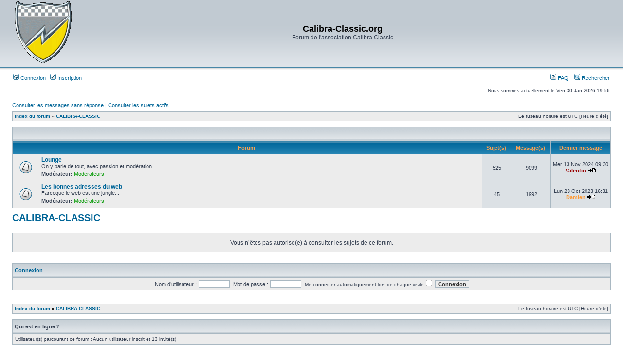

--- FILE ---
content_type: text/html; charset=UTF-8
request_url: http://calibra-classic.org/phpBB3/viewforum.php?f=48&sid=0db181c0a173e4b0e5a289d4695966b0
body_size: 3475
content:
<!DOCTYPE html PUBLIC "-//W3C//DTD XHTML 1.0 Transitional//EN" "http://www.w3.org/TR/xhtml1/DTD/xhtml1-transitional.dtd">
<html xmlns="http://www.w3.org/1999/xhtml" dir="ltr" lang="fr" xml:lang="fr">
<head>

<meta http-equiv="content-type" content="text/html; charset=UTF-8" />
<meta http-equiv="content-language" content="fr" />
<meta http-equiv="content-style-type" content="text/css" />
<meta http-equiv="imagetoolbar" content="no" />
<meta name="resource-type" content="document" />
<meta name="distribution" content="global" />
<meta name="keywords" content="" />
<meta name="description" content="" />

<title>Calibra-Classic.org &bull; Consulter le forum - CALIBRA-CLASSIC</title>



<link rel="stylesheet" href="./styles/subsilver2/theme/stylesheet.css" type="text/css" />

<script type="text/javascript">
// <![CDATA[


function popup(url, width, height, name)
{
	if (!name)
	{
		name = '_popup';
	}

	window.open(url.replace(/&amp;/g, '&'), name, 'height=' + height + ',resizable=yes,scrollbars=yes,width=' + width);
	return false;
}

function jumpto()
{
	var page = prompt('Saisissez le numéro de la page que vous souhaitez atteindre:', '');
	var per_page = '';
	var base_url = '';

	if (page !== null && !isNaN(page) && page == Math.floor(page) && page > 0)
	{
		if (base_url.indexOf('?') == -1)
		{
			document.location.href = base_url + '?start=' + ((page - 1) * per_page);
		}
		else
		{
			document.location.href = base_url.replace(/&amp;/g, '&') + '&start=' + ((page - 1) * per_page);
		}
	}
}

/**
* Find a member
*/
function find_username(url)
{
	popup(url, 760, 570, '_usersearch');
	return false;
}

/**
* Mark/unmark checklist
* id = ID of parent container, name = name prefix, state = state [true/false]
*/
function marklist(id, name, state)
{
	var parent = document.getElementById(id);
	if (!parent)
	{
		eval('parent = document.' + id);
	}

	if (!parent)
	{
		return;
	}

	var rb = parent.getElementsByTagName('input');
	
	for (var r = 0; r < rb.length; r++)
	{
		if (rb[r].name.substr(0, name.length) == name)
		{
			rb[r].checked = state;
		}
	}
}



// ]]>
</script>
</head>
<body class="ltr">

<a name="top"></a>

<div id="wrapheader">

	<div id="logodesc">
		<table width="100%" cellspacing="0">
		<tr>
			<td><a href="http://www.calibra-classic.org"><img src="./styles/subsilver2/imageset/site_logo.gif" width="123" height="130" alt="" title="" /></a></td>
			<td width="100%" align="center"><h1>Calibra-Classic.org</h1><span class="gen">Forum de l'association Calibra Classic</span></td>
		</tr>
		</table>
	</div>

	<div id="menubar">
		<table width="100%" cellspacing="0">
		<tr>
			<td class="genmed">
				<a href="./ucp.php?mode=login&amp;sid=1eea0d624a6a5ad4dad4968a06afcb6e"><img src="./styles/subsilver2/theme/images/icon_mini_login.gif" width="12" height="13" alt="*" /> Connexion</a>&nbsp; &nbsp;<a href="./ucp.php?mode=register&amp;sid=1eea0d624a6a5ad4dad4968a06afcb6e"><img src="./styles/subsilver2/theme/images/icon_mini_register.gif" width="12" height="13" alt="*" /> Inscription</a>
					
			</td>
			<td class="genmed" align="right">
				<a href="./faq.php?sid=1eea0d624a6a5ad4dad4968a06afcb6e"><img src="./styles/subsilver2/theme/images/icon_mini_faq.gif" width="12" height="13" alt="*" /> FAQ</a>
				&nbsp; &nbsp;<a href="./search.php?sid=1eea0d624a6a5ad4dad4968a06afcb6e"><img src="./styles/subsilver2/theme/images/icon_mini_search.gif" width="12" height="13" alt="*" /> Rechercher</a>
			</td>
		</tr>
		</table>
	</div>

	<div id="datebar">
		<table width="100%" cellspacing="0">
		<tr>
			<td class="gensmall"></td>
			<td class="gensmall" align="right">Nous sommes actuellement le Ven 30 Jan 2026 19:56<br /></td>
		</tr>
		</table>
	</div>

</div>

<div id="wrapcentre">

	
	<p class="searchbar">
		<span style="float: left;"><a href="./search.php?search_id=unanswered&amp;sid=1eea0d624a6a5ad4dad4968a06afcb6e">Consulter les messages sans réponse</a> | <a href="./search.php?search_id=active_topics&amp;sid=1eea0d624a6a5ad4dad4968a06afcb6e">Consulter les sujets actifs</a></span>
		
	</p>
	

	<br style="clear: both;" />

	<table class="tablebg" width="100%" cellspacing="1" cellpadding="0" style="margin-top: 5px;">
	<tr>
		<td class="row1">
			<p class="breadcrumbs"><a href="./index.php?sid=1eea0d624a6a5ad4dad4968a06afcb6e">Index du forum</a> &#187; <a href="./viewforum.php?f=48&amp;sid=1eea0d624a6a5ad4dad4968a06afcb6e">CALIBRA-CLASSIC</a></p>
			<p class="datetime">Le fuseau horaire est UTC [Heure d’été]</p>
		</td>
	</tr>
	</table>

	<br /><table class="tablebg" cellspacing="1" width="100%">
<tr>
	<td class="cat" colspan="5" align="right">&nbsp;</td>
</tr>
<tr>
	<th colspan="2">&nbsp;Forum &nbsp;</th>
	<th width="50">&nbsp;Sujet(s) &nbsp;</th>
	<th width="50">&nbsp;Message(s) &nbsp;</th>
	<th>&nbsp;Dernier message&nbsp;</th>
</tr>

		<tr>
			<td class="row1" width="50" align="center"><img src="./styles/subsilver2/imageset/forum_read.gif" width="46" height="25" alt="Aucun message non lu" title="Aucun message non lu" /></td>
			<td class="row1" width="100%">
				
				<a class="forumlink" href="./viewforum.php?f=2&amp;sid=1eea0d624a6a5ad4dad4968a06afcb6e">Lounge</a>
				<p class="forumdesc">On y parle de tout, avec passion et modération...</p>
				
					<p class="forumdesc"><strong>Modérateur:</strong> <a style="color:#009900;" href="./memberlist.php?mode=group&amp;g=3&amp;sid=1eea0d624a6a5ad4dad4968a06afcb6e">Modérateurs</a></p>
				
			</td>
			<td class="row2" align="center"><p class="topicdetails">525</p></td>
			<td class="row2" align="center"><p class="topicdetails">9099</p></td>
			<td class="row2" align="center" nowrap="nowrap">
				
					<p class="topicdetails">Mer 13 Nov 2024 09:30</p>
					<p class="topicdetails"><a href="./memberlist.php?mode=viewprofile&amp;u=60&amp;sid=1eea0d624a6a5ad4dad4968a06afcb6e" style="color: #990000;" class="username-coloured">Valentin</a>
						<a href="./viewtopic.php?f=2&amp;p=86765&amp;sid=1eea0d624a6a5ad4dad4968a06afcb6e#p86765"><img src="./styles/subsilver2/imageset/icon_topic_latest.gif" width="18" height="9" alt="Consulter le dernier message" title="Consulter le dernier message" /></a>
					</p>
				
			</td>
		</tr>
	
		<tr>
			<td class="row1" width="50" align="center"><img src="./styles/subsilver2/imageset/forum_read.gif" width="46" height="25" alt="Aucun message non lu" title="Aucun message non lu" /></td>
			<td class="row1" width="100%">
				
				<a class="forumlink" href="./viewforum.php?f=7&amp;sid=1eea0d624a6a5ad4dad4968a06afcb6e">Les bonnes adresses du web</a>
				<p class="forumdesc">Parceque le web est une jungle...</p>
				
					<p class="forumdesc"><strong>Modérateur:</strong> <a style="color:#009900;" href="./memberlist.php?mode=group&amp;g=3&amp;sid=1eea0d624a6a5ad4dad4968a06afcb6e">Modérateurs</a></p>
				
			</td>
			<td class="row2" align="center"><p class="topicdetails">45</p></td>
			<td class="row2" align="center"><p class="topicdetails">1992</p></td>
			<td class="row2" align="center" nowrap="nowrap">
				
					<p class="topicdetails">Lun 23 Oct 2023 16:31</p>
					<p class="topicdetails"><a href="./memberlist.php?mode=viewprofile&amp;u=32&amp;sid=1eea0d624a6a5ad4dad4968a06afcb6e" style="color: #FF9933;" class="username-coloured">Damien</a>
						<a href="./viewtopic.php?f=7&amp;p=86012&amp;sid=1eea0d624a6a5ad4dad4968a06afcb6e#p86012"><img src="./styles/subsilver2/imageset/icon_topic_latest.gif" width="18" height="9" alt="Consulter le dernier message" title="Consulter le dernier message" /></a>
					</p>
				
			</td>
		</tr>
	
</table>
	<br clear="all" />

	<div id="pageheader">
		<h2><a class="titles" href="./viewforum.php?f=48&amp;sid=1eea0d624a6a5ad4dad4968a06afcb6e">CALIBRA-CLASSIC</a></h2>

		
	</div>

	<br clear="all" /><br />


<div id="pagecontent">


	<table class="tablebg" width="100%" cellspacing="1">
	<tr>
		<td class="row1" height="30" align="center" valign="middle"><span class="gen">Vous n’êtes pas autorisé(e) à consulter les sujets de ce forum.</span></td>
	</tr>
	</table>

	

		<br /><br />

		<form method="post" action="./ucp.php?mode=login&amp;sid=1eea0d624a6a5ad4dad4968a06afcb6e">

		<table class="tablebg" width="100%" cellspacing="1">
		<tr>
			<td class="cat"><h4><a href="./ucp.php?mode=login&amp;sid=1eea0d624a6a5ad4dad4968a06afcb6e">Connexion</a></h4></td>
		</tr>
		<tr>
			<td class="row1" align="center"><span class="genmed">Nom d’utilisateur :</span> <input class="post" type="text" name="username" size="10" />&nbsp; <span class="genmed">Mot de passe :</span> <input class="post" type="password" name="password" size="10" />&nbsp; <span class="gensmall">Me connecter automatiquement lors de chaque visite</span> <input type="checkbox" class="radio" name="autologin" />&nbsp; <input type="submit" class="btnmain" name="login" value="Connexion" /></td>
		</tr>
		</table>
		<input type="hidden" name="redirect" value="./viewforum.php?f=48&amp;sid=1eea0d624a6a5ad4dad4968a06afcb6e" />

		</form>

	

	<br clear="all" />


		<br clear="all" />
</div>

<table class="tablebg" width="100%" cellspacing="1" cellpadding="0" style="margin-top: 5px;">
	<tr>
		<td class="row1">
			<p class="breadcrumbs"><a href="./index.php?sid=1eea0d624a6a5ad4dad4968a06afcb6e">Index du forum</a> &#187; <a href="./viewforum.php?f=48&amp;sid=1eea0d624a6a5ad4dad4968a06afcb6e">CALIBRA-CLASSIC</a></p>
			<p class="datetime">Le fuseau horaire est UTC [Heure d’été]</p>
		</td>
	</tr>
	</table>
	<br clear="all" />

	<table class="tablebg" width="100%" cellspacing="1">
	<tr>
		<td class="cat"><h4>Qui est en ligne ?</h4></td>
	</tr>
	<tr>
		<td class="row1"><p class="gensmall">Utilisateur(s) parcourant ce forum : Aucun utilisateur inscrit et 13 invité(s)</p></td>
	</tr>
	</table>


<br clear="all" />

<table width="100%" cellspacing="0">
<tr>
	<td></td>
	<td align="right">
	<form method="post" name="jumpbox" action="./viewforum.php?sid=1eea0d624a6a5ad4dad4968a06afcb6e" onsubmit="if(document.jumpbox.f.value == -1){return false;}">

	<table cellspacing="0" cellpadding="0" border="0">
	<tr>
		<td nowrap="nowrap"><span class="gensmall">Aller vers :</span>&nbsp;<select name="f" onchange="if(this.options[this.selectedIndex].value != -1){ document.forms['jumpbox'].submit() }">

		
			<option value="-1">Sélectionner un forum </option>
		<option value="-1">------------------</option>
			<option value="47">BRIEFING - PRESENTATION</option>
		
			<option value="31">&nbsp; &nbsp;Règles du Forum</option>
		
			<option value="32">&nbsp; &nbsp;Présentation des Membres</option>
		
			<option value="48" selected="selected">CALIBRA-CLASSIC</option>
		
			<option value="2">&nbsp; &nbsp;Lounge</option>
		
			<option value="7">&nbsp; &nbsp;Les bonnes adresses du web</option>
		
			<option value="49">POLE TECHNIQUE</option>
		
			<option value="4">&nbsp; &nbsp;J'ai un problème</option>
		
			<option value="5">&nbsp; &nbsp;J'ai une solution</option>
		
			<option value="10">&nbsp; &nbsp;Sujets techniques divers</option>
		
			<option value="29">&nbsp; &nbsp;Reportages</option>
		

		</select>&nbsp;<input class="btnlite" type="submit" value="Valider" /></td>
	</tr>
	</table>

	</form>
</td>
</tr>
</table>

<img src="./cron.php?cron_type=tidy_search&amp;sid=1eea0d624a6a5ad4dad4968a06afcb6e" width="1" height="1" alt="cron" />
</div>

<div id="wrapfooter">
	
	<span class="copyright">Propulsé par <a href="http://www.phpbb.com/">phpBB</a>&reg; Forum Software &copy; phpBB Group
	<br /><a href="http://www.phpbb.fr/">Traduction et support en français</a> &bull; <a href="https://www.wistee.fr/hebergement-phpbb.php">Hébergement phpBB</a></span>
</div>

</body>
</html>